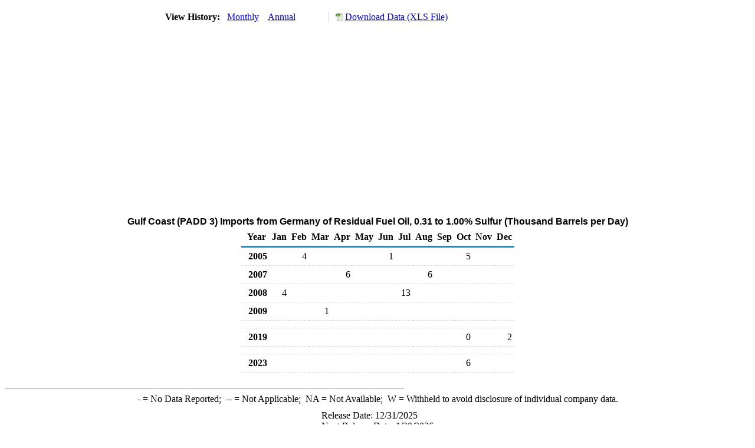

--- FILE ---
content_type: text/html; charset=utf-8
request_url: https://www.eia.gov/dnav/pet/hist/LeafHandler.ashx?n=PET&s=M_EPPRY_IM0_R30-NGM_2&f=M
body_size: 1520
content:
<!DOCTYPE HTML PUBLIC '-//W3C//DTD HTML 4.01 Transitional//EN'> <html> <head> <meta http-equiv='X-UA-Compatible' content='IE=9' /> <title>Gulf Coast (PADD 3) Imports from Germany of Residual Fuel Oil, 0.31 to 1.00% Sulfur (Thousand Barrels per Day)</title> <script src='../includes/TableFloaterTitle.js'></script> <link rel='StyleSheet' href='../Styles/Pet_wrapper3.css' TYPE='text/css'> <link rel='StyleSheet' href='../Styles/leaf_new2.css' TYPE='text/css'> <link rel='StyleSheet' href='/styles/Eia_sitewideF.css' type='text/css' /> <!-- Header Script --> <script language='JavaScript' src='/styles/eia_header.js' type='text/javascript'></script> <!--/ Header Script --> <script src='/global/includes/dnavs/leaf_handler.cfm' type='text/javascript'></script> <!-- Footer Script --> <script language='JavaScript' src='/styles/eia_footer.js' type='text/javascript'></script> <!--/ Footer Script --> </head> <body> <script language='JavaScript' type='text/javascript'>InsertEIAHeaderCode();</script> <table width='675' border='0' cellspacing='0' cellpadding='0'> <tr> <td class ='K'> </td> </tr> <tr> <td height='12'></td> </tr> <tr> <td> <table width='675' border='0' cellspacing='0' cellpadding='0'> <tr> <td width='400'> <table border='2' cellspacing='0' cellpadding='0' bordercolorlight='#6699cc' bordercolordark='#6699cc' style='border: thin;'> <tr> <td> <table border='0' cellspacing='0' cellpadding='0'> <tr> <td class='J'>&nbsp;View History:&nbsp;&nbsp;</td> <td><a href=LeafHandler.ashx?n=pet&s=m_eppry_im0_r30-ngm_2&f=m><img src='../img/RadioL_A.jpg' width='12' height='13' alt='' border='0'></a></td> <td class='F'>&nbsp;<a href=LeafHandler.ashx?n=pet&s=m_eppry_im0_r30-ngm_2&f=m class='NavChunk'>Monthly</a>&nbsp;&nbsp;&nbsp;</td> <td><a href=LeafHandler.ashx?n=pet&s=m_eppry_im0_r30-ngm_2&f=a><img src='../img/RadioL_I.jpg' width='12' height='13' alt='' border='0'></a></td> <td class='F'>&nbsp;<a href=LeafHandler.ashx?n=pet&s=m_eppry_im0_r30-ngm_2&f=a class='NavChunk'>Annual</a>&nbsp;&nbsp;&nbsp;</td> </tr> </table> </td> </tr> </table> </td> <td width='375' align='right' class='F'> <a href='../hist_xls/M_EPPRY_IM0_R30-NGM_2m.xls'  class='crumb'>Download Data (XLS File)</a> </td> </tr> </table> </td> </tr> <tr> <td height='15'></td> </tr> <tr> <td><img src='../hist_chart/M_EPPRY_IM0_R30-NGM_2M.jpg'  width='675' height='275' alt='Gulf Coast (PADD 3) Imports from Germany of Residual Fuel Oil, 0.31 to 1.00% Sulfur (Thousand Barrels per Day)'></td> </tr> </td> </tr> <tr> <td height='15'></td> </tr> <!-- <tr> <td nowrap class='E'>&nbsp;use back button to return to prior data&nbsp;</td> <td width='95%'></td> </tr> --> <tr> <td align='center' bgcolor='#ffffff' class='Title1'>Gulf Coast (PADD 3) Imports from Germany of Residual Fuel Oil, 0.31 to 1.00% Sulfur (Thousand Barrels per Day)</td> </tr> <tr> <td height='2'></td> </tr> </table> <table SUMMARY=Gulf Coast (PADD 3) Imports from Germany of Residual Fuel Oil, 0.31 to 1.00% Sulfur (Thousand Barrels per Day) width='600' border='0' cellspacing='0' cellpadding='2'> <table width='675' border='0' cellspacing='0' cellpadding='2'> <table class='FloatTitle' width='675' border='0' cellspacing='0' cellpadding='2'> <thead> <tr bgcolor='#993333'> <th class='G2'>Year</th> <th class='G'>Jan</th> <th class='G'>Feb</th> <th class='G'>Mar</th> <th class='G'>Apr</th> <th class='G'>May</th> <th class='G'>Jun</th> <th class='G'>Jul</th> <th class='G'>Aug</th> <th class='G'>Sep</th> <th class='G'>Oct</th> <th class='G'>Nov</th> <th class='G'>Dec</th> </tr> </thead> <tbody> <tr> <td class='B4'>&nbsp;&nbsp;2005</td> <td class='B3'></td> <td class='B3'>4</td> <td class='B3'></td> <td class='B3'></td> <td class='B3'></td> <td class='B3'>1</td> <td class='B3'></td> <td class='B3'></td> <td class='B3'></td> <td class='B3'>5</td> <td class='B3'></td> <td class='B3'></td> </tr> <tr> <td class='B4'>&nbsp;&nbsp;2007</td> <td class='B3'></td> <td class='B3'></td> <td class='B3'></td> <td class='B3'>6</td> <td class='B3'></td> <td class='B3'></td> <td class='B3'></td> <td class='B3'>6</td> <td class='B3'></td> <td class='B3'></td> <td class='B3'></td> <td class='B3'></td> </tr> <tr> <td class='B4'>&nbsp;&nbsp;2008</td> <td class='B3'>4</td> <td class='B3'></td> <td class='B3'></td> <td class='B3'></td> <td class='B3'></td> <td class='B3'></td> <td class='B3'>13</td> <td class='B3'></td> <td class='B3'></td> <td class='B3'></td> <td class='B3'></td> <td class='B3'></td> </tr> <tr> <td class='B4'>&nbsp;&nbsp;2009</td> <td class='B3'></td> <td class='B3'></td> <td class='B3'>1</td> <td class='B3'></td> <td class='B3'></td> <td class='B3'></td> <td class='B3'></td> <td class='B3'></td> <td class='B3'></td> <td class='B3'></td> <td class='B3'></td> <td class='B3'></td> </tr> <tr> <td height='5' colspan='13'></td> </tr> <tr> <td class='B4'>&nbsp;&nbsp;2019</td> <td class='B3'></td> <td class='B3'></td> <td class='B3'></td> <td class='B3'></td> <td class='B3'></td> <td class='B3'></td> <td class='B3'></td> <td class='B3'></td> <td class='B3'></td> <td class='B3'>0</td> <td class='B3'></td> <td class='B3'>2</td> </tr> <tr> <td height='5' colspan='13'></td> </tr> <tr> <td class='B4'>&nbsp;&nbsp;2023</td> <td class='B3'></td> <td class='B3'></td> <td class='B3'></td> <td class='B3'></td> <td class='B3'></td> <td class='B3'></td> <td class='B3'></td> <td class='B3'></td> <td class='B3'></td> <td class='B3'>6</td> <td class='B3'></td> <td class='B3'></td> </tr> </tbody> </table> <br> <hr align='left' width='675'> <table width='680' border='0' cellspacing='0' cellpadding='0'> <tr> <td class='F2'> <span class='FNlabel'>-</span> = No Data Reported;&nbsp; <span class='FNlabel'>--</span> = Not Applicable;&nbsp; <span class='FNlabel'>NA</span> = Not Available;&nbsp; <span class='FNlabel'>W</span> = Withheld to avoid disclosure of individual company data. </td> </tr> <tr> <td height='10'></td> </tr> </table> <table width='675' border='0' cellspacing='0' cellpadding='0'> <tr> <td class='F2'>Release Date: 12/31/2025</td> </tr> <tr> <td class='F2'>Next Release Date: 1/30/2026</td> </tr> </table> <div id='refer'> <p id='rlabel'>Referring Pages:</p> <ul> <li><a href='../PET_MOVE_IMPCP_D_R30_NGM_MBBLPD_M.htm'class='crumb'>Gulf Coast (PADD 3) Imports from Germany</a></li> <li><a href='../PET_MOVE_IMPCP_A2_R30_EPPRY_IM0_MBBLPD_M.htm'class='crumb'>Gulf Coast (PADD 3) Residual Fuel Oil,  0.31 to 1.00% Sulfur Imports</a></li> <li><a href='../PET_MOVE_IMPCP_A1_NGM_EPPRY_IM0_MBBLPD_M.htm'class='crumb'>Residual Fuel Oil,  0.31 to 1.00% Sulfur Imports from Germany</a></li> </ul> </div>  <script type='text/javascript'>InsertEIAFooterCode();</script> </body> </html>